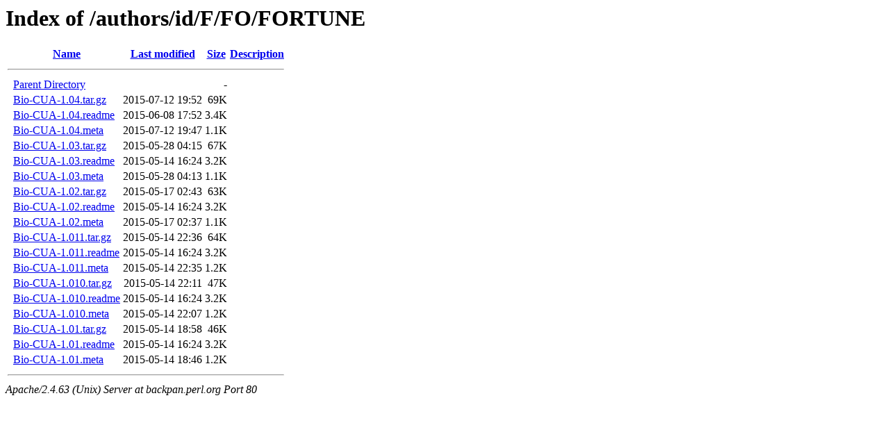

--- FILE ---
content_type: text/html;charset=UTF-8
request_url: https://backpan.perl.org/authors/id/F/FO/FORTUNE/?C=N;O=D
body_size: 588
content:
<!DOCTYPE HTML PUBLIC "-//W3C//DTD HTML 3.2 Final//EN">
<html>
 <head>
  <title>Index of /authors/id/F/FO/FORTUNE</title>
 </head>
 <body>
<h1>Index of /authors/id/F/FO/FORTUNE</h1>
  <table>
   <tr><th valign="top">&nbsp;</th><th><a href="?C=N;O=A">Name</a></th><th><a href="?C=M;O=A">Last modified</a></th><th><a href="?C=S;O=A">Size</a></th><th><a href="?C=D;O=A">Description</a></th></tr>
   <tr><th colspan="5"><hr></th></tr>
<tr><td valign="top">&nbsp;</td><td><a href="/authors/id/F/FO/">Parent Directory</a></td><td>&nbsp;</td><td align="right">  - </td><td>&nbsp;</td></tr>
<tr><td valign="top">&nbsp;</td><td><a href="Bio-CUA-1.04.tar.gz">Bio-CUA-1.04.tar.gz</a></td><td align="right">2015-07-12 19:52  </td><td align="right"> 69K</td><td>&nbsp;</td></tr>
<tr><td valign="top">&nbsp;</td><td><a href="Bio-CUA-1.04.readme">Bio-CUA-1.04.readme</a></td><td align="right">2015-06-08 17:52  </td><td align="right">3.4K</td><td>&nbsp;</td></tr>
<tr><td valign="top">&nbsp;</td><td><a href="Bio-CUA-1.04.meta">Bio-CUA-1.04.meta</a></td><td align="right">2015-07-12 19:47  </td><td align="right">1.1K</td><td>&nbsp;</td></tr>
<tr><td valign="top">&nbsp;</td><td><a href="Bio-CUA-1.03.tar.gz">Bio-CUA-1.03.tar.gz</a></td><td align="right">2015-05-28 04:15  </td><td align="right"> 67K</td><td>&nbsp;</td></tr>
<tr><td valign="top">&nbsp;</td><td><a href="Bio-CUA-1.03.readme">Bio-CUA-1.03.readme</a></td><td align="right">2015-05-14 16:24  </td><td align="right">3.2K</td><td>&nbsp;</td></tr>
<tr><td valign="top">&nbsp;</td><td><a href="Bio-CUA-1.03.meta">Bio-CUA-1.03.meta</a></td><td align="right">2015-05-28 04:13  </td><td align="right">1.1K</td><td>&nbsp;</td></tr>
<tr><td valign="top">&nbsp;</td><td><a href="Bio-CUA-1.02.tar.gz">Bio-CUA-1.02.tar.gz</a></td><td align="right">2015-05-17 02:43  </td><td align="right"> 63K</td><td>&nbsp;</td></tr>
<tr><td valign="top">&nbsp;</td><td><a href="Bio-CUA-1.02.readme">Bio-CUA-1.02.readme</a></td><td align="right">2015-05-14 16:24  </td><td align="right">3.2K</td><td>&nbsp;</td></tr>
<tr><td valign="top">&nbsp;</td><td><a href="Bio-CUA-1.02.meta">Bio-CUA-1.02.meta</a></td><td align="right">2015-05-17 02:37  </td><td align="right">1.1K</td><td>&nbsp;</td></tr>
<tr><td valign="top">&nbsp;</td><td><a href="Bio-CUA-1.011.tar.gz">Bio-CUA-1.011.tar.gz</a></td><td align="right">2015-05-14 22:36  </td><td align="right"> 64K</td><td>&nbsp;</td></tr>
<tr><td valign="top">&nbsp;</td><td><a href="Bio-CUA-1.011.readme">Bio-CUA-1.011.readme</a></td><td align="right">2015-05-14 16:24  </td><td align="right">3.2K</td><td>&nbsp;</td></tr>
<tr><td valign="top">&nbsp;</td><td><a href="Bio-CUA-1.011.meta">Bio-CUA-1.011.meta</a></td><td align="right">2015-05-14 22:35  </td><td align="right">1.2K</td><td>&nbsp;</td></tr>
<tr><td valign="top">&nbsp;</td><td><a href="Bio-CUA-1.010.tar.gz">Bio-CUA-1.010.tar.gz</a></td><td align="right">2015-05-14 22:11  </td><td align="right"> 47K</td><td>&nbsp;</td></tr>
<tr><td valign="top">&nbsp;</td><td><a href="Bio-CUA-1.010.readme">Bio-CUA-1.010.readme</a></td><td align="right">2015-05-14 16:24  </td><td align="right">3.2K</td><td>&nbsp;</td></tr>
<tr><td valign="top">&nbsp;</td><td><a href="Bio-CUA-1.010.meta">Bio-CUA-1.010.meta</a></td><td align="right">2015-05-14 22:07  </td><td align="right">1.2K</td><td>&nbsp;</td></tr>
<tr><td valign="top">&nbsp;</td><td><a href="Bio-CUA-1.01.tar.gz">Bio-CUA-1.01.tar.gz</a></td><td align="right">2015-05-14 18:58  </td><td align="right"> 46K</td><td>&nbsp;</td></tr>
<tr><td valign="top">&nbsp;</td><td><a href="Bio-CUA-1.01.readme">Bio-CUA-1.01.readme</a></td><td align="right">2015-05-14 16:24  </td><td align="right">3.2K</td><td>&nbsp;</td></tr>
<tr><td valign="top">&nbsp;</td><td><a href="Bio-CUA-1.01.meta">Bio-CUA-1.01.meta</a></td><td align="right">2015-05-14 18:46  </td><td align="right">1.2K</td><td>&nbsp;</td></tr>
   <tr><th colspan="5"><hr></th></tr>
</table>
<address>Apache/2.4.63 (Unix) Server at backpan.perl.org Port 80</address>
</body></html>
